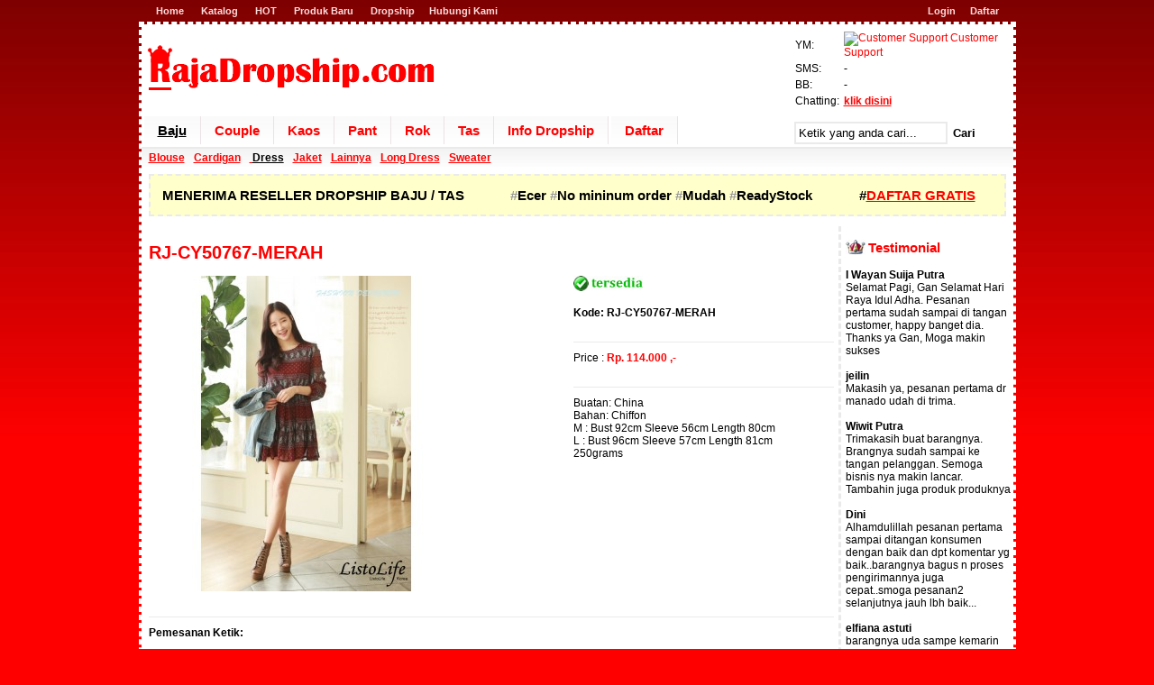

--- FILE ---
content_type: text/html; charset=UTF-8
request_url: https://rajadropship.com/product/RJ-CY50767-MERAH.html
body_size: 3179
content:





  <!DOCTYPE html PUBLIC "-//W3C//DTD XHTML 1.0 Strict//EN"
        "http://www.w3.org/TR/xhtml1/DTD/xhtml1-strict.dtd">
      <html xmlns="http://www.w3.org/1999/xhtml" lang="en" xml:lang="en">
<title>RJ-CY50767-MERAH | Dress &#8226; Baju | Dropship | Reseller Dropship Baju | Reseller Baju | Menerima Dropshipper</title>

<base href="https://rajadropship.com/" />
<link href="https://rajadropship.com/favicon.ico" rel="SHORTCUT ICON" />
 <meta http-equiv="Content-Type" content="text/html; charset=utf-8" />
<meta name="title" content="RJ-CY50767-MERAH" />
<meta name="description" content="RJ-CY50767-MERAH on RajaDropship.Com" />
<meta name="keywords" content="Dress,Chiffon,merah" />
<meta name="robots" content="index,follow" />


<meta property="og:title" content="RJ-CY50767-MERAH"/>
    <meta property="og:url" content="https://rajadropship.com/product/RJ-CY50767-MERAH.html"/>
    <meta property="og:image" content="https://rajadropship.com/images/thumb/dress-chiffon-warna-merah-34518-kode-RJ-CY50767-MERAH.jpg"/>
    <meta property="og:site_name" content="RajaDropship.Com"/>
    <meta property="og:description" content="RJ-CY50767-MERAH on RajaDropship.Com"/>



<link rel="image_src" href="https://rajadropship.com/images/thumb/dress-chiffon-warna-merah-34518-kode-RJ-CY50767-MERAH.jpg" />

<link rel="canonical" href="https://rajadropship.com/product/RJ-CY50767-MERAH.html" />
<link href="https://rajadropship.com/css/dropdown/dropdown.vertical.css" media="screen" rel="stylesheet" type="text/css" />
<link href="https://rajadropship.com/themes/halosista2/css_cate/default.css" media="screen" rel="stylesheet" type="text/css" />
<script type="text/javascript" src="https://rajadropship.com/javascript/mjquery.js"></script>
<script type="text/javascript" src="https://rajadropship.com/javascript/sitealljs.js"></script>

<meta property="fb:app_id" content="167986416608279"/> <link rel="stylesheet" href="https://rajadropship.com/themes/halosista2/style.css" type="text/css" media="screen" />
</head>
<body><div class="container">
<center><div style="width:961px;">
<div style="width:741px;text-align:left;float:left;"><div class="main_menu_top"><a href="http://rajadropship.com/">Home</a>
<a href="http://rajadropship.com/katalog.html">Katalog</a>
<a href="http://rajadropship.com/popular.html">HOT</a>
<a href="http://rajadropship.com/new.html">Produk Baru</a>
<a href="http://rajadropship.com/detailnews/1-info-dropship.html">Dropship</a><a href="http://rajadropship.com/contact.html">Hubungi Kami</a></div></div>
<div style="width:190px;text-align:right;float:right;" class="main_menu_top"><a href="http://rajadropship.com/login.html">Login</a><a href="daftar.html">Daftar</a></div></div>
<div style="clear:both"></div>
<table cellpadding="3" cellspacing="0" border="0" width="961" style="border:3px dashed #ffffff;">


<tr class="body"><td>
<table cellpadding="3" cellspacing="0" border="0" width="961">
<tr><td width="711"><a href="https://rajadropship.com/"><img src="http://rajadropship.com/themes/halosista2/images/logo.gif" alt="RajaDropship.Com" border="0"/></a>
</td><td width="250">
<table  border="0" cellpadding="2" cellspacing="0" style="margin-left:10px;">
<tr><td width="50">YM:</td><td><a href="ymsgr:sendIM?cs1.rajadropship" style="text-decoration:none;"><img src="http://opi.yahoo.com/online?u=cs1.rajadropship&m=g&t=1" border=0 alt="Customer Support"> Customer Support</a></td></tr>
<tr ><td>SMS:</td><td><span style="font-weight:bold;">-</span></td></tr>
<tr><td>BB:</td><td><span style="font-weight:bold;">-</span></td></tr>
<tr><td>Chatting:</td><td><a href="http://rajadropship.com/chat.html"><span style="font-weight:bold;">klik disini</span></a></td></tr>
</table>
</td></tr>
</table>
</td></tr>
<tr><td class="bodymenu">

<table cellpadding="0" cellspacing="0" border="0" width="100%" ><tr><td width="711">
<div class="menuhalosista">
<a href="https://rajadropship.com/category/1-baju-cewek.html"> <span class="currentcate">Baju</span></a><a href="https://rajadropship.com/category/10-couple.html">Couple</a><a href="https://rajadropship.com/category/2-kaos-cowok.html">Kaos</a><a href="https://rajadropship.com/category/7-pant.html">Pant</a><a href="https://rajadropship.com/category/3-rok.html">Rok</a><a href="https://rajadropship.com/category/4-tas.html">Tas</a><a href="http://rajadropship.com/detailnews/1-info-dropship.html">Info Dropship</a>
<a href="http://rajadropship.com/daftar.html">Daftar</a></div>
</td><td>
<form method="post" action="http://rajadropship.com/redirect.html">
<div style="margin-top:5px;margin-left:10px;">

<input type="hidden" name="option_order"  value="1" >

<input type="text" name="search" id="search_jmenu1" value="Ketik yang anda cari..."  onfocus="empty_focus('search_jmenu1','Ketik yang anda cari...');" onblur="empty_blur('search_jmenu1','Ketik yang anda cari...');" style="border:2px solid #eaeaea;background-color:transparent;width:160px;padding:3px;" onfocus><input type="submit" name="submit" value="Cari" style="background-color:transparent;font-weight:bold;color:#000000;border:0px;">
</div></form>
</td></tr></table>


</td></tr>

<tr  class="bodybawah"><td>
<div class="subcateatas"><a href="https://rajadropship.com/category/6-blouse.html">Blouse</a><a href="https://rajadropship.com/category/9-cardigan.html">Cardigan</a><a href="https://rajadropship.com/category/5-dress.html"> <span class="currentcate">Dress</span></a><a href="https://rajadropship.com/category/11-jaket.html">Jaket</a><a href="https://rajadropship.com/category/13-lainnya.html">Lainnya</a><a href="https://rajadropship.com/category/8-long-dress.html">Long Dress</a><a href="https://rajadropship.com/category/12-sweater.html">Sweater</a></div></td></tr>


<style>
.droinfo {
font-weight:bold;width:150px;
}
.ulist, .ulist a{
font-weight:bold;font-size:15px;
}
.orna {
font-size:10px;color:#ff0000;
}
</style>
<tr class="body"><td>

<style>.crslah {color:#999999;}</style>
<div style="border:2px dashed #eaeaea;margin:5px;padding:10px;background-color:#ffffcc;">
<table width="100%"><tr><td><div  class="ulist">MENERIMA RESELLER DROPSHIP BAJU / TAS</div></td><td><div  class="ulist"><span class="crslah">#</span>Ecer <span  class="crslah">#</span>No mininum order <span class="crslah">#</span>Mudah <span class="crslah">#</span>ReadyStock</div></td><td><div  class="ulist">#<a href="daftar.html">DAFTAR GRATIS</a></div></td></tr></table>
</div>

</td></tr>



<tr valign="top" align="left" class="body">
<td>
<div style="padding:0px;">
<table cellpadding="0" cellspacing="0" border="0" width="100%"><tr valign="top" align="left">
<td width="786">
<div style="margin:0px;padding:5px;">
<div class="page_title"><h1>RJ-CY50767-MERAH</h1></div><table cellpadding="0" cellspacing="0" border="0" width="100%"><tr valign="top" align="left"><td><a href="https://rajadropship.com/images/big/dress-chiffon-warna-merah-34518-kode-RJ-CY50767-MERAH.jpg" alt="RJ-CY50767-MERAH" onclick="return false;"><img src="https://rajadropship.com/images/big/dress-chiffon-warna-merah-34518-kode-RJ-CY50767-MERAH.jpg" style="max-width:400px;" alt="RJ-CY50767-MERAH"></a></td><td width="20">&nbsp;</td><td><span style="font-weight:bold;"><img src="https://rajadropship.com/images/adatidak0.jpg"><br><br>Kode:  RJ-CY50767-MERAH</span>
<div class="product_info">
<table cellpadding="0" cellspacing="0" border="0" width="90%"><tr><td>
Price : <span class="harga_barang">Rp. 114.000 ,-</span></td><td>&nbsp;</td><td></td></tr></table></div>



<div class="product_info">Buatan: China<br />
	Bahan: Chiffon<br />
	M : Bust 92cm Sleeve 56cm Length 80cm<br />
	L : Bust 96cm Sleeve 57cm Length 81cm<br />
	250grams</div></td></tr></table>

<div class="product_info"><span style="font-weight:bold;">Pemesanan Ketik:</span><br><br>
OrderRajaDropship<br>
[kode] [jumlah]<br>
Dari: [email anda] [nama/namatoko] [hp anda]
<br>Kepada: [nama pembeli] , [alamat lengkap pembeli], [hp pembeli]
<br>[Bank]
<br><br>
Kirim ke: <span style="font-weight:bold;">SMS</span> <span class="helpingtext">-</span> atau <span style="font-weight:bold;">BB</span> <span class="helpingtext">-</span> atau <span style="font-weight:bold;">Chatting</span> <span class="helpingtext"><a href="chat.html">disini</a></span>
</div>




















</div>
<br><br><br>
</td><td width="168" style="border-left:3px dashed #eaeaea;padding-left:5px;">
<div class="menu"><h3>Testimonial</h3><div class="testi_name">I Wayan Suija Putra</div>Selamat Pagi, Gan
Selamat Hari Raya Idul Adha.

Pesanan pertama sudah sampai di tangan customer, happy banget dia.

Thanks ya Gan,
Moga makin sukses<br><br><div class="testi_name">jeilin</div>Makasih ya, pesanan pertama dr manado udah di trima.<br><br><div class="testi_name">Wiwit Putra</div>Trimakasih buat barangnya.

Brangnya sudah sampai ke tangan pelanggan.

Semoga bisnis nya makin lancar.
Tambahin juga produk produknya<br><br><div class="testi_name">Dini</div>Alhamdulillah pesanan pertama sampai ditangan konsumen dengan baik dan dpt komentar yg baik..barangnya bagus n proses pengirimannya juga cepat..smoga pesanan2 selanjutnya jauh lbh baik...<br><br><div class="testi_name">elfiana astuti</div>barangnya uda sampe kemarin sis, makasih :)<br><br><a href="testimony.html" target="_blank">lihat semua</a> - <a href="isitestimonial.html" target="_blank">isi testimonial</a></div><div class="menu"><h3>Member</h3><div id="menu_member"><form id="form_login_menu" name="form_login_menu" method="post" action="login.html"><input type="hidden" name="urlback" value="product/RJ-CY50767-MERAH.html">
<table cellpadding="3" cellspacing="0" border="0">
<tr valign="top" align="left"><td><input type="text" name="email" value="Email" id="username_jmenu1" onfocus="empty_focus('username_jmenu1','Email');" onblur="empty_blur('username_jmenu1','Email');"></td></tr>
<tr valign="top" align="left"><td><input type="password" name="password" value="password"  id="password_jmenu1"  onfocus="empty_focus('password_jmenu1','password');" onblur="empty_blur('password_jmenu1','password');"></td></tr>
<tr><td><input type="submit" name="submit" value="Login"></td></tr>
</table>
<a href="lupa-password.html">Lupa password</a> - <a href="daftar.html">Daftar</a></form></div></div><div class="menu"><h3>Cart</h3><div id="cart_menu">empty</div></div><div class="menu"><h3>Hot Product</h3><div class="hotproduct"><a href="https://rajadropship.com/product/RJ-CY50749-BIRU.html"><img src="https://rajadropship.com/images/thumb/dress-chiffon-warna-biru-76106-kode-RJ-CY50749-BIRU.jpg" width="150" alt="RJ-CY50749-BIRU" Title="RJ-CY50749-BIRU" border="0"><br>RJ-CY50749-BIRU</a></div><div class="hotproduct"><a href="https://rajadropship.com/product/RJ-CY50749-MERAH.html"><img src="https://rajadropship.com/images/thumb/dress-chiffon-warna-merah-87968-kode-RJ-CY50749-MERAH.jpg" width="150" alt="RJ-CY50749-MERAH" Title="RJ-CY50749-MERAH" border="0"><br>RJ-CY50749-MERAH</a></div><div class="hotproduct"><a href="https://rajadropship.com/product/RJ-CY50767-HITAM.html"><img src="https://rajadropship.com/images/thumb/dress-chiffon-warna-hitam-87733-kode-RJ-CY50767-HITAM.jpg" width="150" alt="RJ-CY50767-HITAM" Title="RJ-CY50767-HITAM" border="0"><br>RJ-CY50767-HITAM</a></div><div class="hotproduct"><a href="https://rajadropship.com/product/RJ-CY50767-MERAH.html"><img src="https://rajadropship.com/images/thumb/dress-chiffon-warna-merah-34518-kode-RJ-CY50767-MERAH.jpg" width="150" alt="RJ-CY50767-MERAH" Title="RJ-CY50767-MERAH" border="0"><br>RJ-CY50767-MERAH</a></div><div class="hotproduct"><a href="https://rajadropship.com/product/RJ-JY771393.html"><img src="https://rajadropship.com/images/thumb/two-piece-dress-cotton-20946-kode-RJ-JY771393.jpg" width="150" alt="RJ-JY771393" Title="RJ-JY771393" border="0"><br>RJ-JY771393</a></div></div><div class="menu"><h3>Pembayaran</h3><a href="https://rajadropship.com/rekening-pembayaran.html">Rekening Pembayaran</a><br><a href="https://rajadropship.com/konfirmasi-pembayaran.html">Konfirmasi Pembayaran</a>
<br><br>
<a href="https://rajadropship.com/rekening-pembayaran.html"><img border="0" src="https://rajadropship.com/images/pembayaran.jpg"></a></div></td></tr></table>
</div>
</td>
</tr>
</table>
<div><div class="main_menu_foot"><a href="http://rajadropship.com/">Home</a>
<a href="http://rajadropship.com/katalog.html">Katalog</a>
<a href="http://rajadropship.com/popular.html">HOT</a>
<a href="http://rajadropship.com/new.html">Produk Baru</a>
<a href="http://rajadropship.com/news.html">News/Promo</a>
<a href="http://rajadropship.com/testimony.html">Testimonial</a>
<a href="http://rajadropship.com/sitemap.html">SiteMap</a>
<a href="http://rajadropship.com/contact.html">Hubungi Kami</a>
</div>
<br><style> .linkbawah a{color:#000000;}</style>
<div class="linkbawah"><strong><a href="https://rajadropship.com/">Reseller Baju</a></strong> - <strong><a href="https://rajadropship.com/">Dropship Baju</a></strong> - <strong><a href="https://rajadropship.com/">Reseller Dropship Baju</a></strong> - <strong><a href="https://rajadropship.com/">Supplier Baju Dropship</a></strong> - <strong><a href="http://dropshipkaosdistro.com/" target="_blank">Dropship Kaos</a></strong></div>Sentolo Kidul RT 21 RW 11, sentolo, sentolo, Kulon Progo, Yogyakarta<br><em>Phone:</em> - <em>HP:</em> - <em>Email:</em> rajadropship@yahoo.com 
</center></div>

</center>

</body></html>

--- FILE ---
content_type: text/css
request_url: https://rajadropship.com/css/dropdown/dropdown.vertical.css
body_size: 228
content:
@charset "UTF-8";

/**
 * Vertical Left-to-Right Direction CSS Drop-Down Menu Component
 *
 * @file		dropdown.vertical.css
 * @package		Dropdown
 * @version		0.3
 * @type		Transitional
 * @requires	dropdown.css
 * @browsers	Windows: IE5+, Opera7+, Firefox1+
 *				Mac OS: Safari2+, Firefox2+
 *
 * @link		http://www.lwis.net/
 * @copyright	2006-2008 Live Web Institute. All Rights Reserved.                      
 *
 */

@import "dropdown.css";

ul.dropdown-vertical {
 width: 150px;
}

ul.dropdown-vertical ul {
 top: 1px;
 left: 99%;
}

ul.dropdown-vertical li {
 float: none;
}

--- FILE ---
content_type: text/css
request_url: https://rajadropship.com/themes/halosista2/style.css
body_size: 2121
content:

/* TEMPLATE */
td{font:12px Arial;}
body{
font:12px Arial;
background-image:url('images/background.jpg');
background-color:#ff0000;
 background-repeat:repeat-x;
 
margin:0px;
}
form {margin:0px;}
a {
color:#ff0000;
}
.body { text-align:left;
background-color:#ffffff;
}
.bodybawah { text-align:left;background-image:url('images/menubawah.jpg');
background-repeat:repeat-x;height:10px;
background-color:#ffffff;
}
.menu_left { height:34px;
float:left;width:605px;background-image:url('images/menu.gif');
background-repeat:repeat-x;
}
.main_menu_top {margin:0px;text-align:left;padding:5px;}
.main_menu_top a{
color:#ffdddd;
margin:3px;padding-left:5px;padding-right:5px;
font-size:11px;
text-decoration:none;
font-weight:bold;
}

.main_menu_top a:hover{
color:#ffffff;
}
.main_menu_foot{text-align:center;margin-top:10px;}
.main_menu_foot a{
margin:5px;color:#ffdddd;
}


.menuhalosista {padding-top:0px;margin:0px;text-align:left;}
.menuhalosista a{font-weight:bold;color:#ff0000;padding-left:15px;padding-right:15px;
text-decoration:none;font-size:15px;padding-top:7px;padding-bottom:7px;
border-right:1px solid #ebe2e6;background-image:url('images/menubmenu.jpg');
}
.menuhalosista a:hover {
color:#000000; 
}
.currentcate,.currentcate a {color:#000000; text-decoration:underline;}

.search_box { float:right;width:254px;height:34px;
background-image:url('images/searchbox.jpg');
background-repeat:no-repeat;
}
.helpingtext {
color:#99206f;font-weight:bold;
}
.subcateatas {}
.subcateatas a {
font-weight:bold;padding:5px;
}
.subcateatas .currentcate {color:#000000;background-color:transparent;}
.top1 {
width:17px;
height:23px;
background-image:url('images/mockup_r7_c2.jpg');
background-repeat:no-repeat;
background-position:bottom right;
}
.top2 {
width:370px;
height:23px;
background-image:url('images/mockup_r7_c3.jpg');
background-repeat:repeat-x;

}

.top3 {
width:17px;
height:23px;
background-image:url('images/mockup_r7_c10.jpg');
background-repeat:no-repeat;

}

.side1 {
width:17px;
height:23px;
background-image:url('images/mockup_r8_c2.jpg');
background-repeat:repeat-y;
background-position:top right;
}
.side2 {
width:17px;
height:23px;
background-image:url('images/mockup_r8_c10.jpg');
background-repeat:repeat-y;
background-position:top left;
}
.menu h3{
padding-left:25px;
background-image:url('images/kecil.jpg');
background-repeat:no-repeat;
background-position:top left;
font-weight:bold;
font-size:15px;
//text-decoration:underline;
color:#ff0000;
}

.menu {
  border-bottom:3px dashed #eaeaea;
padding-bottom:20px;
}
.bodymenu {
 border-bottom:2px solid #eaeaea;background-color:#ffffff;text-align:left;
}
/* SISTEM */
.page_error {}
.page_error h1 {}
.template_error {
border:1px solid #000000;
padding:12px;
width:400px;
margin-top:100px;
}
.template_error h1 {}
.product_title_box {
font-weight:bold;
border-top:1px solid #eaeaea;
}
.product_short_desc{
font-size:11px;
}
.button_buy{
background-color:#996600;
color:#ffffff;
height:20px:
margin-top:40px;
padding:5px 20px;
display:block;font-weight:bold;text-decoration:none;
}
.product_box {
padding:10px;
margin:10px 10px 20px;
border:1px solid #eaeaea;
height:240px;
}
.product_box img{
max-height:150px;
}
.not_available {
color:#ff0000;
font-weight:bold;

}
.hotproduct {text-align:center;
padding:10px;margin-bottom:10px;
border:1px solid #eaeaea;
}
.flyingdiv {
position:fixed;
background-color:#000000;
width:100%;
top:0px;
left:0px;
right:0px;
bottom:0px;	filter:alpha(opacity=80);
	-moz-opacity:0.8;
	-khtml-opacity: 0.8;z-index:100;
	opacity: 0.8;display:none;

}
.cart_div {
background-color:#ffffff;position:fixed;z-index:200;top:30%;left:30%;padding:10px;display:none;width:30%;
}
.bigscreen_div {
background-color:#ffffff;position:fixed;z-index:200;top:10%;left:30%;padding:10px;display:none;width:30%;
}
.harga_barang {
font-weight:bold;
margin:2px 0px;
color:#ff0000;
}
.harga_asli {
text-decoration:line-through;
color:#999999;
margin:2px 0px;
}
.but_area a {
background-color:#996600;
color:#ffffff;
height:20px:font-weight:bold;text-decoration:none;

padding:5px 20px;
display:block;
}
.title_in_cart {
font-size:10px;
}
.number_in_cart { font-size:11px; }
.total_cart { font-weight:bold; }
.title_in_cart a{
text-decoration:none;
}
.cartb_cart {
background-color:#cccccc;
color:#ffffff;
height:20px:font-weight:bold;text-decoration:none;

padding:5px 20px;
display:block;
}
.cartb_checkout {
background-color:#009933;
color:#ffffff;
height:20px:font-weight:bold;text-decoration:none;
padding:5px 20px;
display:block;
}
.page_title h1{
font-weight:bold;
color:#ff0000;
font-size:20px;
}
.product_info {border-top:1px solid #eaeaea;margin-top:25px;padding-top:10px;}
.pagging {
margin-top:50px;
}
.pagging a{
padding:3px;border:1px solid #cccccc;margin:3px;
}
.currentpage {
padding:3px;border:1px solid #000000;margin:3px;
background-color:#000000;
color:#ffffff;font-weight:bold;
}

.testi_name {
font-weight:bold;
}

.messagesukses{
margin:10px;
padding:5px;color:#000000;font-weight:bold;
border:2px solid #11851F;
background-color:#8CFF9A;
}
.messagegagal{
margin:10px;
padding:5px;color:#ffffff;font-weight:bold;
border:2px solid #85112E;
background-color:#FF6666;
}

.facebookcomment {
margin-top:10px;
margin-bottom:10px;
font-weight:bold;
}










/* JS COOK MENU */




/*
 * ThemeGray Style Sheet
 * by Ian Reyes and Heng Yuan
 */

.ThemeGrayMenu,.ThemeGraySubMenuTable
{
	font-family: Tahoma;
	font-weight: bold;
	font-size: 11px;
padding-left:10px;
	color: #000000;
	background-color: #ffffff;

	cursor:		default;
	cursor:		hand !important;
	white-space:	nowrap;
}

.ThemeGraySubMenu
{
	position:	absolute;
	display:	block;
	visibility:	hidden;
	overflow:	hidden;

	border:		1px outset #ffffff;
	background-color: transparent;
}

.ThemeGraySubMenuTable
{
	border-collapse:	separate;
	opacity:	0.9;
	filter:Alpha(style=0,opacity=90);
}

.ThemeGrayMenuItem,.ThemeGrayMenuItemHover,.ThemeGrayMenuItemActive
{
	cursor:		default;
	cursor:		hand !important;
	white-space:	nowrap;
}

.ThemeGrayMainItem,
.ThemeGrayMenuItem
{
	padding:	4px 10px 4px 10px;

	border:		0px solid #ff0000;
	background-color:	#ffffff;
}

.ThemeGrayMainItemHover,
.ThemeGrayMainItemActive
{
	padding:	4px 10px 4px 10px;
	
	border:		1px solid #ffffff;
	background-color:	#ffde9b;
border-bottom:1px solid #996600;
}

.ThemeGrayMenuItemHover,
.ThemeGrayMenuItemActive
{
	padding:	5px;

	background-color:	#ffde9b;

}

/* horizontal main menu sub components */
/* panel doesn't really support horizontal menus */
/* there are simpler approaches, but the setting here allows me to
   set a background image for the menu without lines all over it */

.ThemeGrayMainFolderLeft,
.ThemeGrayMainItemLeft,
.ThemeGrayMainFolderText,
.ThemeGrayMainItemText,
.ThemeGrayMainItemRight,
.ThemeGrayMainFolderRight
{
	border: 0;
	background-color: inherit;
	white-space: nowrap;
}

/* sub menus sub components */

.ThemeGrayMenuFolderLeft,
.ThemeGrayMenuItemLeft
{
	padding:	3px 0px 3px 3px;
	border:		0;
	white-space:	nowrap;
	background-color:	inherit;
}

.ThemeGrayMenuFolderText,
.ThemeGrayMenuItemText
{
	padding:	3px 3px 3px 5px;

	border:		0;
	white-space:	nowrap;
	background-color:	inherit;
}

.ThemeGrayMenuItemRight,
.ThemeGrayMenuFolderRight
{
	padding:	3px 1px 3px 0px;

	border:		0;
	white-space:	nowrap;
	background-color:	inherit;
}

/* hoover and active border */
.ThemeGrayMenuItemHover .ThemeGrayMenuFolderLeft,
.ThemeGrayMenuItemActive .ThemeGrayMenuFolderLeft,
.ThemeGrayMenuItemHover .ThemeGrayMenuItemLeft,
.ThemeGrayMenuItemActive .ThemeGrayMenuItemLeft,
.ThemeGrayMenuItemHover .ThemeGrayMenuFolderText,
.ThemeGrayMenuItemActive .ThemeGrayMenuFolderText,
.ThemeGrayMenuItemHover .ThemeGrayMenuItemText,
.ThemeGrayMenuItemActive .ThemeGrayMenuItemText,
.ThemeGrayMenuItemHover .ThemeGrayMenuFolderRight,
.ThemeGrayMenuItemActive .ThemeGrayMenuFolderRight,
.ThemeGrayMenuItemHover .ThemeGrayMenuItemRight,
.ThemeGrayMenuItemActive .ThemeGrayMenuItemRight
{
	border-color:	#9C9A9C;
}

.ThemeGrayMenuItemHover .ThemeGrayMenuFolderLeft,
.ThemeGrayMenuItemActive .ThemeGrayMenuFolderLeft,
.ThemeGrayMenuItemHover .ThemeGrayMenuItemLeft,
.ThemeGrayMenuItemActive .ThemeGrayMenuItemLeft
{
	border-width:	1px 0px 1px 1px;
	border-style:	solid;
	padding:	2px 0px 2px 2px;
}

.ThemeGrayMenuItemHover .ThemeGrayMenuFolderText,
.ThemeGrayMenuItemActive .ThemeGrayMenuFolderText,
.ThemeGrayMenuItemHover .ThemeGrayMenuItemText,
.ThemeGrayMenuItemActive .ThemeGrayMenuItemText
{
	border-width:	1px 0px 1px 0px;
	border-style:	solid;
	padding:	2px 3px 2px 5px;
}

.ThemeGrayMenuItemHover .ThemeGrayMenuFolderRight,
.ThemeGrayMenuItemActive .ThemeGrayMenuFolderRight,
.ThemeGrayMenuItemHover .ThemeGrayMenuItemRight,
.ThemeGrayMenuItemActive .ThemeGrayMenuItemRight
{
	border-width:	1px 1px 1px 0px;
	border-style:	solid;
	padding:	2px 0px 2px 0px;
}

td.ThemeGrayMenuSplit
{
	padding:	0px;
	margin:		0px;
	height:		5px;
	border:		0px;
	background-color:	inherit;
	overflow:	hidden;
}

div.ThemeGrayMenuSplit
{
	margin: 2px;
	height: 1px;
	overflow: hidden;
	background-color: inherit;
	border-top: 1px solid #9C9A9C;
}

/* image shadow animation */

/*
	seq1:	image for normal
	seq2:	image for hover and active

	To use, in the icon field, input the following:
	<img class="seq1" src="normal.gif" /><img class="seq2" src="hover.gif" />
*/

.ThemeGrayMenuItem img.seq1
{
	display:	inline;
}

.ThemeGrayMenuItemHover seq2,
.ThemeGrayMenuItemActive seq2
{
	display:	inline;
}

.ThemeGrayMenuItem .seq2,
.ThemeGrayMenuItemHover .seq1,
.ThemeGrayMenuItemActive .seq1
{
	display:	none;
}


--- FILE ---
content_type: application/javascript
request_url: https://rajadropship.com/javascript/sitealljs.js
body_size: 622
content:

function cekex(a){
if(document.getElementById(a)==null){return false;}return true;
}

function getval(a){
var e = document.getElementById(a);
var strUser = e.options[e.selectedIndex].value;
return strUser;
}


function trim(str, chars) {
	return ltrim(rtrim(str, chars), chars);
}
 
function ltrim(str, chars) {
	chars = chars || "\\s";
	return str.replace(new RegExp("^[" + chars + "]+", "g"), "");
}
 
function rtrim(str, chars) {
	chars = chars || "\\s";
	return str.replace(new RegExp("[" + chars + "]+$", "g"), "");
}

function mytrim(a){

return a.replace(' ','');
}


function popUp(URL) {
day = new Date();
id = day.getTime();
eval("page" + id + " = window.open(URL, '" + id + "', 'toolbar=0,scrollbars=1,location=0,statusbar=1,menubar=0,resizable=1,width=600,height=400,left = 483,top = 84');");
}



function empty_focus(div,kata){
var r=document.getElementById(div).value;
if(r==kata){ document.getElementById(div).value=""; }

}

function empty_blur(div,kata){
var r=document.getElementById(div).value;
if(r==""){ document.getElementById(div).value=kata; }

}



function echeckemail(str) {

		var at="@"
		var dot="."
		var lat=str.indexOf(at)
		var lstr=str.length
		var ldot=str.indexOf(dot)
		if (str.indexOf(at)==-1){

		   return false
		}

		if (str.indexOf(at)==-1 || str.indexOf(at)==0 || str.indexOf(at)==lstr){

		   return false
		}

		if (str.indexOf(dot)==-1 || str.indexOf(dot)==0 || str.indexOf(dot)==lstr){

		    return false
		}

		 if (str.indexOf(at,(lat+1))!=-1){

		    return false
		 }

		 if (str.substring(lat-1,lat)==dot || str.substring(lat+1,lat+2)==dot){

		    return false
		 }

		 if (str.indexOf(dot,(lat+2))==-1){

		    return false
		 }
		
		 if (str.indexOf(" ")!=-1){

		    return false
		 }

 		 return true					
	}


function valid_password(a,max,min){

var pw=document.getElementById(a).value;

if(pw.length <=max &  pw.length >=min & IsMatchingCodePassword(pw) ){ return true; }else{ return false; }

}


function check_empty_join(ac){ 
var ar =document.getElementById(ac).value;

if(ar=='' ){    return false;}else{   return true; }
}

function getvalname(a){ return document.getElementById(a).value; }
